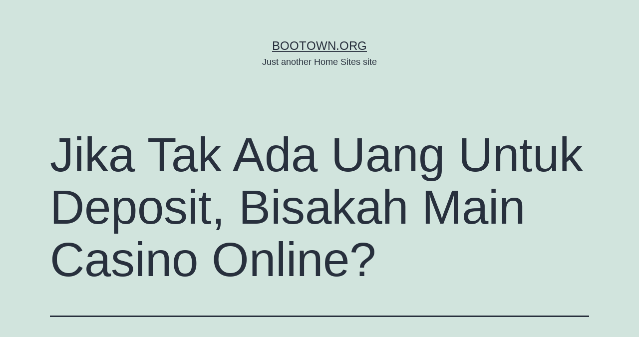

--- FILE ---
content_type: text/html; charset=UTF-8
request_url: http://bootown.org/jika-tak-ada-uang-untuk-deposit-bisakah-main-casino-online/
body_size: 7045
content:
<!doctype html>
<html lang="en-US" >
<head>
	<meta charset="UTF-8" />
	<meta name="viewport" content="width=device-width, initial-scale=1" />
	<meta name='robots' content='index, follow, max-image-preview:large, max-snippet:-1, max-video-preview:-1' />

	<!-- This site is optimized with the Yoast SEO plugin v17.2.1 - https://yoast.com/wordpress/plugins/seo/ -->
	<title>Jika Tak Ada Uang Untuk Deposit, Bisakah Main Casino Online? - bootown.org</title>
	<link rel="canonical" href="http://bootown.org/jika-tak-ada-uang-untuk-deposit-bisakah-main-casino-online/" />
	<meta property="og:locale" content="en_US" />
	<meta property="og:type" content="article" />
	<meta property="og:title" content="Jika Tak Ada Uang Untuk Deposit, Bisakah Main Casino Online? - bootown.org" />
	<meta property="og:description" content="Beberapa tahun ini, permainan Casino online sudah menjadi suatu kebiasaan banyak orang. Sehingga dengan mengikuti perkembangan teknologi, banyak developer game yang ikut menyemarakkannya. Dengan menciptakan dan mengembangkan game Casino Online yang diharapkan banyak mengundang orang untuk dapat memainkannya.&nbsp; Game online seolah-olah memberikan angin segar terutama bagi yang biasa melakukan perjudian. Selain orang yang biasa berjudi,&hellip; Continue reading Jika Tak Ada Uang Untuk Deposit, Bisakah Main Casino Online?" />
	<meta property="og:url" content="http://bootown.org/jika-tak-ada-uang-untuk-deposit-bisakah-main-casino-online/" />
	<meta property="og:site_name" content="bootown.org" />
	<meta property="article:published_time" content="2022-11-25T03:32:34+00:00" />
	<meta name="twitter:card" content="summary_large_image" />
	<meta name="twitter:label1" content="Written by" />
	<meta name="twitter:data1" content="booto1234" />
	<meta name="twitter:label2" content="Est. reading time" />
	<meta name="twitter:data2" content="4 minutes" />
	<script type="application/ld+json" class="yoast-schema-graph">{"@context":"https://schema.org","@graph":[{"@type":"WebSite","@id":"http://bootown.org/#website","url":"http://bootown.org/","name":"bootown.org","description":"Just another Home Sites site","potentialAction":[{"@type":"SearchAction","target":{"@type":"EntryPoint","urlTemplate":"http://bootown.org/?s={search_term_string}"},"query-input":"required name=search_term_string"}],"inLanguage":"en-US"},{"@type":"WebPage","@id":"http://bootown.org/jika-tak-ada-uang-untuk-deposit-bisakah-main-casino-online/#webpage","url":"http://bootown.org/jika-tak-ada-uang-untuk-deposit-bisakah-main-casino-online/","name":"Jika Tak Ada Uang Untuk Deposit, Bisakah Main Casino Online? - bootown.org","isPartOf":{"@id":"http://bootown.org/#website"},"datePublished":"2022-11-25T03:32:34+00:00","dateModified":"2022-11-25T03:32:34+00:00","author":{"@id":"http://bootown.org/#/schema/person/50914815075fdc7e6e1cc6a4fb08f081"},"breadcrumb":{"@id":"http://bootown.org/jika-tak-ada-uang-untuk-deposit-bisakah-main-casino-online/#breadcrumb"},"inLanguage":"en-US","potentialAction":[{"@type":"ReadAction","target":["http://bootown.org/jika-tak-ada-uang-untuk-deposit-bisakah-main-casino-online/"]}]},{"@type":"BreadcrumbList","@id":"http://bootown.org/jika-tak-ada-uang-untuk-deposit-bisakah-main-casino-online/#breadcrumb","itemListElement":[{"@type":"ListItem","position":1,"name":"Home","item":"http://bootown.org/"},{"@type":"ListItem","position":2,"name":"Jika Tak Ada Uang Untuk Deposit, Bisakah Main Casino Online?"}]},{"@type":"Person","@id":"http://bootown.org/#/schema/person/50914815075fdc7e6e1cc6a4fb08f081","name":"booto1234","image":{"@type":"ImageObject","@id":"http://bootown.org/#personlogo","inLanguage":"en-US","url":"http://1.gravatar.com/avatar/4a4de576dfe4e7c0f9b2a4229a1179cf?s=96&d=mm&r=g","contentUrl":"http://1.gravatar.com/avatar/4a4de576dfe4e7c0f9b2a4229a1179cf?s=96&d=mm&r=g","caption":"booto1234"},"url":"http://bootown.org/author/booto1234/"}]}</script>
	<!-- / Yoast SEO plugin. -->


<link rel='dns-prefetch' href='//s.w.org' />
<link rel="alternate" type="application/rss+xml" title="bootown.org &raquo; Feed" href="http://bootown.org/feed/" />
<link rel="alternate" type="application/rss+xml" title="bootown.org &raquo; Comments Feed" href="http://bootown.org/comments/feed/" />
		<script>
			window._wpemojiSettings = {"baseUrl":"https:\/\/s.w.org\/images\/core\/emoji\/13.0.1\/72x72\/","ext":".png","svgUrl":"https:\/\/s.w.org\/images\/core\/emoji\/13.0.1\/svg\/","svgExt":".svg","source":{"concatemoji":"http:\/\/bootown.org\/wp-includes\/js\/wp-emoji-release.min.js?ver=5.7.1"}};
			!function(e,a,t){var n,r,o,i=a.createElement("canvas"),p=i.getContext&&i.getContext("2d");function s(e,t){var a=String.fromCharCode;p.clearRect(0,0,i.width,i.height),p.fillText(a.apply(this,e),0,0);e=i.toDataURL();return p.clearRect(0,0,i.width,i.height),p.fillText(a.apply(this,t),0,0),e===i.toDataURL()}function c(e){var t=a.createElement("script");t.src=e,t.defer=t.type="text/javascript",a.getElementsByTagName("head")[0].appendChild(t)}for(o=Array("flag","emoji"),t.supports={everything:!0,everythingExceptFlag:!0},r=0;r<o.length;r++)t.supports[o[r]]=function(e){if(!p||!p.fillText)return!1;switch(p.textBaseline="top",p.font="600 32px Arial",e){case"flag":return s([127987,65039,8205,9895,65039],[127987,65039,8203,9895,65039])?!1:!s([55356,56826,55356,56819],[55356,56826,8203,55356,56819])&&!s([55356,57332,56128,56423,56128,56418,56128,56421,56128,56430,56128,56423,56128,56447],[55356,57332,8203,56128,56423,8203,56128,56418,8203,56128,56421,8203,56128,56430,8203,56128,56423,8203,56128,56447]);case"emoji":return!s([55357,56424,8205,55356,57212],[55357,56424,8203,55356,57212])}return!1}(o[r]),t.supports.everything=t.supports.everything&&t.supports[o[r]],"flag"!==o[r]&&(t.supports.everythingExceptFlag=t.supports.everythingExceptFlag&&t.supports[o[r]]);t.supports.everythingExceptFlag=t.supports.everythingExceptFlag&&!t.supports.flag,t.DOMReady=!1,t.readyCallback=function(){t.DOMReady=!0},t.supports.everything||(n=function(){t.readyCallback()},a.addEventListener?(a.addEventListener("DOMContentLoaded",n,!1),e.addEventListener("load",n,!1)):(e.attachEvent("onload",n),a.attachEvent("onreadystatechange",function(){"complete"===a.readyState&&t.readyCallback()})),(n=t.source||{}).concatemoji?c(n.concatemoji):n.wpemoji&&n.twemoji&&(c(n.twemoji),c(n.wpemoji)))}(window,document,window._wpemojiSettings);
		</script>
		<style>
img.wp-smiley,
img.emoji {
	display: inline !important;
	border: none !important;
	box-shadow: none !important;
	height: 1em !important;
	width: 1em !important;
	margin: 0 .07em !important;
	vertical-align: -0.1em !important;
	background: none !important;
	padding: 0 !important;
}
</style>
	<link rel='stylesheet' id='wp-block-library-css'  href='http://bootown.org/wp-includes/css/dist/block-library/style.min.css?ver=5.7.1' media='all' />
<link rel='stylesheet' id='wp-block-library-theme-css'  href='http://bootown.org/wp-includes/css/dist/block-library/theme.min.css?ver=5.7.1' media='all' />
<link rel='stylesheet' id='twenty-twenty-one-style-css'  href='http://bootown.org/wp-content/themes/twentytwentyone/style.css?ver=1.3' media='all' />
<link rel='stylesheet' id='twenty-twenty-one-print-style-css'  href='http://bootown.org/wp-content/themes/twentytwentyone/assets/css/print.css?ver=1.3' media='print' />
<link rel="https://api.w.org/" href="http://bootown.org/wp-json/" /><link rel="alternate" type="application/json" href="http://bootown.org/wp-json/wp/v2/posts/109" /><link rel="EditURI" type="application/rsd+xml" title="RSD" href="http://bootown.org/xmlrpc.php?rsd" />
<link rel="wlwmanifest" type="application/wlwmanifest+xml" href="http://bootown.org/wp-includes/wlwmanifest.xml" /> 
<meta name="generator" content="WordPress 5.7.1" />
<link rel='shortlink' href='http://bootown.org/?p=109' />
<link rel="alternate" type="application/json+oembed" href="http://bootown.org/wp-json/oembed/1.0/embed?url=http%3A%2F%2Fbootown.org%2Fjika-tak-ada-uang-untuk-deposit-bisakah-main-casino-online%2F" />
<link rel="alternate" type="text/xml+oembed" href="http://bootown.org/wp-json/oembed/1.0/embed?url=http%3A%2F%2Fbootown.org%2Fjika-tak-ada-uang-untuk-deposit-bisakah-main-casino-online%2F&#038;format=xml" />
<style>.recentcomments a{display:inline !important;padding:0 !important;margin:0 !important;}</style></head>

<body class="post-template-default single single-post postid-109 single-format-standard wp-embed-responsive is-light-theme no-js singular">
<div id="page" class="site">
	<a class="skip-link screen-reader-text" href="#content">Skip to content</a>

	
<header id="masthead" class="site-header has-title-and-tagline" role="banner">

	

<div class="site-branding">

	
						<p class="site-title"><a href="http://bootown.org/">bootown.org</a></p>
			
			<p class="site-description">
			Just another Home Sites site		</p>
	</div><!-- .site-branding -->
	

</header><!-- #masthead -->

	<div id="content" class="site-content">
		<div id="primary" class="content-area">
			<main id="main" class="site-main" role="main">

<article id="post-109" class="post-109 post type-post status-publish format-standard hentry category-slot-online entry">

	<header class="entry-header alignwide">
		<h1 class="entry-title">Jika Tak Ada Uang Untuk Deposit, Bisakah Main Casino Online?</h1>			</header><!-- .entry-header -->

	<div class="entry-content">
		
<p>Beberapa tahun ini, permainan Casino online sudah menjadi suatu kebiasaan banyak orang. Sehingga dengan mengikuti perkembangan teknologi, banyak developer game yang ikut menyemarakkannya. Dengan menciptakan dan mengembangkan game Casino Online yang diharapkan banyak mengundang orang untuk dapat memainkannya.&nbsp;</p>



<p>Game online seolah-olah memberikan angin segar terutama bagi yang biasa melakukan perjudian. Selain orang yang biasa berjudi, orang yang baru pertama kali mencoba pun ikut memainkannya. Hal tersebut dikarenakan dalam game casino online khususnya, memberikan berbagai kemudahan dalam memainkannya.&nbsp;</p>



<p>Terutama bagi masyarakat di Indonesia, dimana di wilayah negara ini tidak adanya tempat Casino konvensional. Mereka memutuskan untuk bermain game Casino online, antara lain dengan tujuan bersenang-senang.&nbsp;</p>



<p>Pada saat kamu memutuskan untuk mengikuti permainan Casino Online ini, pastinya kamu harus menyediakan deposit. Namun, dapatkan dengan tanpa deposit kamu bisa bermain Casino online?</p>



<p>Pertanyaan tersebut banyak dipertanyakan oleh kebanyakan orang. Karena permasalahan dasar untuk bermain game Casino online, adalah tidak tersedianya uang ataupun ragu mengenai situs Casino online itu. Dan tidak sedikit orang yang mencoba cari jalan supaya dapat bermain Casino Online tanpa mengeluarkan uang.</p>



<p>Apakah kamu salah satu orang yang menanyakan perihal tersebut? Dalam artikel ini akan dijelaskan mengenai hal tersebut, dan mudah-mudahan dapat menjawab semua pertanyaan kamu.</p>



<p><strong>Mungkinkah Bermain Casino Online Tanpa Deposit?</strong></p>



<p>Pertanyaan umum yang sering muncul baik itu dari pemain Casino online pro maupun pemula, adalah perihal deposit. Mungkinkah bermain Casino Online tanpa deposit? Biasanya orang-orang mempertanyakan hal tersebut dikarenakan mereka masih ragu tentang situs Casino online, ataupun mereka tidak mempunyai modal.</p>



<p>Dengan bermain Casino Online tanpa deposit, adalah suatu hal yang pastinya paling ingin dicari oleh orang-orang. Karena dengan bermain Casino Online tanpa deposit, mereka dapat memperoleh keuntungan yang besar. Tentu saja hal ini begitu menggiurkan.</p>



<p>Mungkinkan bermain Casino Online tanpa deposit? Kita dapat menjawab, sangatlah mungkin.</p>



<p>Hal tersebut mungkin dapat dilakukan, karena dengan semakin banyaknya situs Casino Online yang disediakan oleh banyak developer game judi online yang termahsyur.</p>



<p>Kebanyakan orang merasa bingung dalam memilih dengan menjamurnya situs judi online sekarang ini. Pastinya mereka akan mencari situs judi online yang terpercaya.</p>



<p>Berbagai macam promosi dan bonus banyak ditawarkan oleh pemilik situs judi online. hal itu merupakan suatu cara untuk menarik minat orang supaya mereka tertarik dan dapat mendaftar di situs tersebut.</p>



<p>Dengan menawarkan permainan Casino online tanpa deposit, merupakan salah satu cara pemilik situs untuk meraup banyak orang dan bermain di situs judi online.</p>



<p>Tentu saja hal tersebut sangat menguntungkan bagi pemain, karena dapat bermain game Casino Online tanpa mengeluarkan modal. Walaupun demikian, tentu saja untuk mendapatkan kesempatan itu harus terdapat bermacam syarat yang harus dipenuhi.</p>



<p>Kamu diharuskan berjuang ekstra untuk dapat bermain Casino Online tanpa modal atau deposit. Berikut akan diuraikan secara umum bagaimana cara mendapatkannya. Dalam setiap situs Casino Online mungkin memiliki syarat yang berbeda.</p>



<p><strong>Cara Supaya Dapat Bermain Casino Online Tanpa Deposit</strong></p>



<p>Kamu tidak begitu saja dapat memainkan game Casino Online tanpa deposit. Sebelumnya ada beberapa tahapan yang harus kamu lalui untuk mendapatkannya.</p>



<p>Ketentuan dan syarat dalam setiap situs judi online pastinya berbeda-beda. Karenanya kamu harus memperhatikannya, agar kamu dapat bermain Casino online tanpa deposit.</p>



<p>Sebagai patokan, berikut akan dijelaskan cara umum supaya kamu dapat mencoba untuk bermain Casino Online tanpa deposit.</p>



<ol><li><strong>Bermain Slot Online Demo</strong></li></ol>



<p>Pada saat bermain Casino online pada salah satu situs judi online, mungkin kamu pernah tidak menghiraukan demo slot online. Karena banyak yang menganggap hal itu tidaklah penting. Mereka beranggapan bahwa demo slot online hanya diperuntukkan bagi yang benar-benar tidak ingin bertaruh.</p>



<p>Mulai saat ini, janganlah dianggap angin lalu dengan yang namanya demo slot online. Karena dengan memainkan demo slot online tersebut, kamu dapat mempelajari tipe dari slot tersebut. Selain itu kamu juga bisa menggunakannya untuk mengisi waktu luang kamu tanpa mengeluarkan uang.</p>



<p>Pada permainan demo, banyak dihadirkan permainan Casino Online tanpa deposit awal. Hal itu biasanya muncul pada “daftar slot dapat saldo gratis tanpa deposit”.</p>



<p>Dengan mencoba demo slot online juga ada manfaatnya, pada saat kamu ingin terus bermain tetapi tidak punya modal. Demo slot gratis banyak disediakan oleh developer game judi online, dimana kamu bisa memainkannya tanpa mengeluarkan modal.</p>



<ol start="2"><li><strong>Bonus New Member</strong></li></ol>



<p>Cara lain untuk bisa bermain Casino online tanpa deposit, adalah dengan mendaftarkan diri menjadi member baru.</p>



<p>Pemilik situs-situs Casino online tidak akan segan-segan menawarkan dan memberikan bonus bagi mereka yang baru bergabung. Bonus tersebut antara lain, kamu dapat bermain Casino online tanpa deposit.</p>



<p>Tentu saja setiap situs judi online bonus yang diberikan berbeda-beda. Misalnya untuk new member akan diberikan bonus welcome 100 %, 200 % dimuka, bonus deposit 50 %, bonus new member 150 %, dan banyak lagi.</p>



<p>Bagi mereka yang bermain slot online, biasanya sering diberikan bonus-bonus tersebut. Tidak kalah dengan game Casino online dengan tersedianya berbagai game. Dalam permainan Casino online juga tidak main-main dalam memberikan bonus member baru tanpa deposit, dan dapat dipakai untuk game Casino online lainnya.</p>



<p>Mereka akan memberikan berbagai bonus, baik bonus di belakang atau pun bonus di muka. Tentu saja bonus tersebut dapat digunakan sebagai tambahan modal untuk bermain Casino online. Bonus new member dapat kamu gunakan pada saat kamu tidak punya modal untuk bermain.</p>



<ol start="3"><li><strong>Slot Promo Freebet</strong></li></ol>



<p>Kamu juga dapat bermain Casino online dengan menggunakan promo freebet new member tanpa deposit. Biasanya promo freebet didapatkan sekali pada saat pertama kali daftar. Bonus freebet ini merupakan bonus khusus untuk new member, dan kebanyakan diberikan situs judi online dalam rangka mempromosikan slot tanpa deposit.</p>
	</div><!-- .entry-content -->

	<footer class="entry-footer default-max-width">
		<div class="posted-by"><span class="posted-on">Published <time class="entry-date published updated" datetime="2022-11-25T03:32:34+00:00">November 25, 2022</time></span><span class="byline">By <a href="http://bootown.org/author/booto1234/" rel="author">booto1234</a></span></div><div class="post-taxonomies"><span class="cat-links">Categorized as <a href="http://bootown.org/category/slot-online/" rel="category tag">Slot Online</a> </span></div>	</footer><!-- .entry-footer -->

				
</article><!-- #post-109 -->

	<nav class="navigation post-navigation" role="navigation" aria-label="Posts">
		<h2 class="screen-reader-text">Post navigation</h2>
		<div class="nav-links"><div class="nav-previous"><a href="http://bootown.org/ini-dia-jackpot-paling-dicari-di-slot-online/" rel="prev"><p class="meta-nav"><svg class="svg-icon" width="24" height="24" aria-hidden="true" role="img" focusable="false" viewBox="0 0 24 24" fill="none" xmlns="http://www.w3.org/2000/svg"><path fill-rule="evenodd" clip-rule="evenodd" d="M20 13v-2H8l4-4-1-2-7 7 7 7 1-2-4-4z" fill="currentColor"/></svg>Previous post</p><p class="post-title">Ini Dia Jackpot Paling Dicari di Slot Online</p></a></div><div class="nav-next"><a href="http://bootown.org/intip-strategi-sederhana-bermain-roullete/" rel="next"><p class="meta-nav">Next post<svg class="svg-icon" width="24" height="24" aria-hidden="true" role="img" focusable="false" viewBox="0 0 24 24" fill="none" xmlns="http://www.w3.org/2000/svg"><path fill-rule="evenodd" clip-rule="evenodd" d="m4 13v-2h12l-4-4 1-2 7 7-7 7-1-2 4-4z" fill="currentColor"/></svg></p><p class="post-title">Intip Strategi Sederhana Bermain Roullete</p></a></div></div>
	</nav>			</main><!-- #main -->
		</div><!-- #primary -->
	</div><!-- #content -->

	
	<aside class="widget-area">
		<section id="search-2" class="widget widget_search"><form role="search"  method="get" class="search-form" action="http://bootown.org/">
	<label for="search-form-1">Search&hellip;</label>
	<input type="search" id="search-form-1" class="search-field" value="" name="s" />
	<input type="submit" class="search-submit" value="Search" />
</form>
</section>
		<section id="recent-posts-2" class="widget widget_recent_entries">
		<h2 class="widget-title">Recent Posts</h2><nav role="navigation" aria-label="Recent Posts">
		<ul>
											<li>
					<a href="http://bootown.org/desain-sukses-mesin-slot/">Rahasia di Balik Desain Sukses Mesin Slot: Apa yang Membuatnya Menarik?</a>
									</li>
											<li>
					<a href="http://bootown.org/slot-menjadi-pilihan-utama/">5 Alasan Mengapa Slot Menjadi Pilihan Permainan Utama di Berbagai Kasino Online Ternama</a>
									</li>
											<li>
					<a href="http://bootown.org/menghadapi-dunia-digital/">5 Skill yang Diprediksi akan Sangat Diperlukan Dalam Menghadapi Dunia Digital</a>
									</li>
											<li>
					<a href="http://bootown.org/slot-gacor/">Slot Gacor &#8211; Apakah Nyata atau Hanya Keberuntungan?</a>
									</li>
											<li>
					<a href="http://bootown.org/teknologi-cloud-gaming/">Beberapa Kelebihan Platform Judi Online yang Mengadopsi Teknologi Cloud Gaming</a>
									</li>
					</ul>

		</nav></section><section id="recent-comments-2" class="widget widget_recent_comments"><h2 class="widget-title">Recent Comments</h2><nav role="navigation" aria-label="Recent Comments"><ul id="recentcomments"></ul></nav></section><section id="text-2" class="widget widget_text"><h2 class="widget-title">Link Partner:</h2>			<div class="textwidget"><ul>
<li><a href="https://www.bonanza88.org/">bonanza88</a></li>
<li><a href="https://www.bonanza88.org/">link alternatif bola tangkas</a></li>
</ul>
</div>
		</section>	</aside><!-- .widget-area -->


	<footer id="colophon" class="site-footer" role="contentinfo">

				<div class="site-info">
			<div class="site-name">
																						<a href="http://bootown.org/">bootown.org</a>
																		</div><!-- .site-name -->
			<div class="powered-by">
				Proudly powered by <a href="https://wordpress.org/">WordPress</a>.			</div><!-- .powered-by -->

		</div><!-- .site-info -->
	</footer><!-- #colophon -->

</div><!-- #page -->

<script>document.body.classList.remove("no-js");</script>	<script>
	if ( -1 !== navigator.userAgent.indexOf( 'MSIE' ) || -1 !== navigator.appVersion.indexOf( 'Trident/' ) ) {
		document.body.classList.add( 'is-IE' );
	}
	</script>
	<script id='twenty-twenty-one-ie11-polyfills-js-after'>
( Element.prototype.matches && Element.prototype.closest && window.NodeList && NodeList.prototype.forEach ) || document.write( '<script src="http://bootown.org/wp-content/themes/twentytwentyone/assets/js/polyfills.js?ver=1.3"></scr' + 'ipt>' );
</script>
<script src='http://bootown.org/wp-content/themes/twentytwentyone/assets/js/responsive-embeds.js?ver=1.3' id='twenty-twenty-one-responsive-embeds-script-js'></script>
<script src='http://bootown.org/wp-includes/js/wp-embed.min.js?ver=5.7.1' id='wp-embed-js'></script>
	<script>
	/(trident|msie)/i.test(navigator.userAgent)&&document.getElementById&&window.addEventListener&&window.addEventListener("hashchange",(function(){var t,e=location.hash.substring(1);/^[A-z0-9_-]+$/.test(e)&&(t=document.getElementById(e))&&(/^(?:a|select|input|button|textarea)$/i.test(t.tagName)||(t.tabIndex=-1),t.focus())}),!1);
	</script>
	
</body>
</html>
